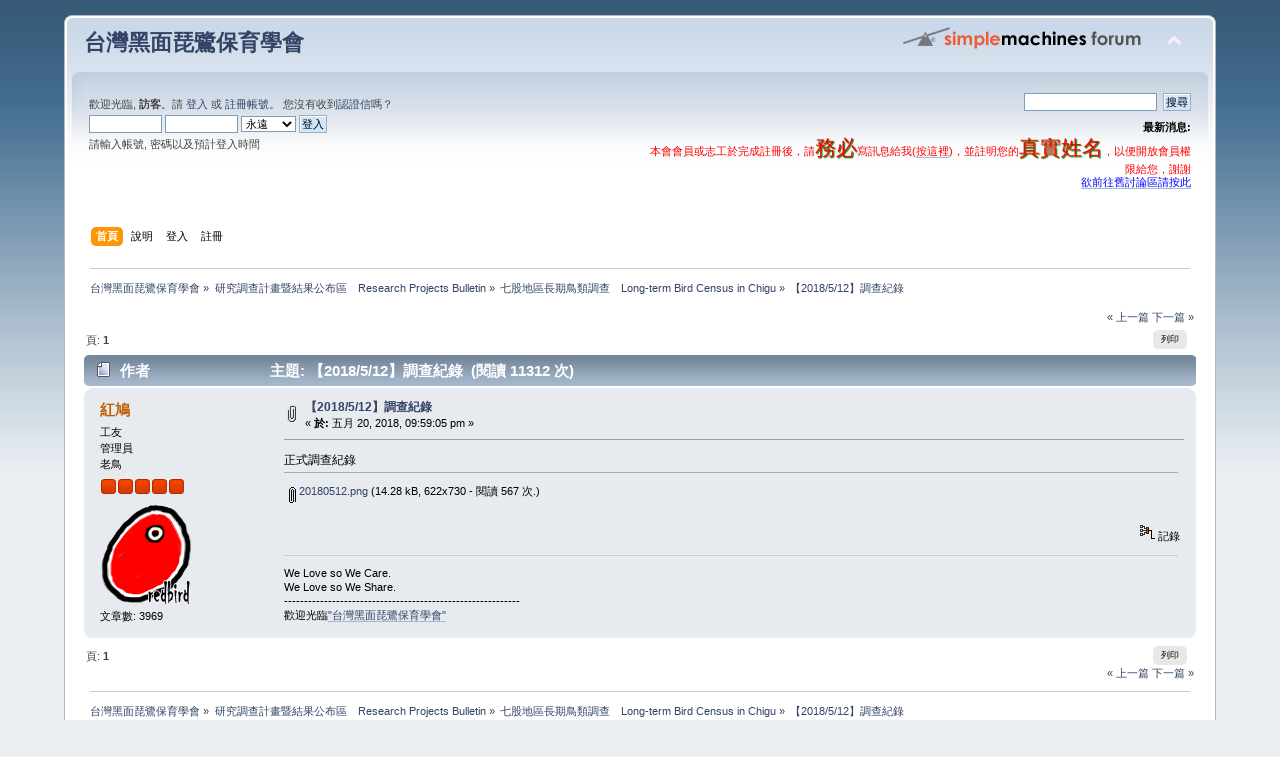

--- FILE ---
content_type: text/html; charset=UTF-8
request_url: https://www.bfsa.org.tw/forum/index.php?topic=5358.0
body_size: 5187
content:
<!DOCTYPE html PUBLIC "-//W3C//DTD XHTML 1.0 Transitional//EN" "http://www.w3.org/TR/xhtml1/DTD/xhtml1-transitional.dtd">
<html xmlns="http://www.w3.org/1999/xhtml">
<head>
	<link rel="stylesheet" type="text/css" href="https://www.bfsa.org.tw/forum/Themes/default/css/index.css?fin20" />
	<link rel="stylesheet" type="text/css" href="https://www.bfsa.org.tw/forum/Themes/default/css/webkit.css" />
	<script type="text/javascript" src="https://www.bfsa.org.tw/forum/Themes/default/scripts/script.js?fin20"></script>
	<script type="text/javascript" src="https://www.bfsa.org.tw/forum/Themes/default/scripts/theme.js?fin20"></script>
	<script type="text/javascript"><!-- // --><![CDATA[
		var smf_theme_url = "https://www.bfsa.org.tw/forum/Themes/default";
		var smf_default_theme_url = "https://www.bfsa.org.tw/forum/Themes/default";
		var smf_images_url = "https://www.bfsa.org.tw/forum/Themes/default/images";
		var smf_scripturl = "https://www.bfsa.org.tw/forum/index.php?PHPSESSID=8adbb99b3ebca5a8faeb3525e2365b07&amp;";
		var smf_iso_case_folding = false;
		var smf_charset = "UTF-8";
		var ajax_notification_text = "讀取...";
		var ajax_notification_cancel_text = "取消";
	// ]]></script>
	<meta http-equiv="Content-Type" content="text/html; charset=UTF-8" />
	<meta name="description" content="【2018/5/12】調查紀錄" />
	<title>【2018/5/12】調查紀錄</title>
	<link rel="canonical" href="https://www.bfsa.org.tw/forum/index.php?topic=5358.0" />
	<link rel="help" href="https://www.bfsa.org.tw/forum/index.php?PHPSESSID=8adbb99b3ebca5a8faeb3525e2365b07&amp;action=help" />
	<link rel="search" href="https://www.bfsa.org.tw/forum/index.php?PHPSESSID=8adbb99b3ebca5a8faeb3525e2365b07&amp;action=search" />
	<link rel="contents" href="https://www.bfsa.org.tw/forum/index.php?PHPSESSID=8adbb99b3ebca5a8faeb3525e2365b07&amp;" />
	<link rel="alternate" type="application/rss+xml" title="&#21488;&#28771;&#40657;&#38754;&#29749;&#40442;&#20445;&#32946;&#23416;&#26371; - RSS" href="https://www.bfsa.org.tw/forum/index.php?PHPSESSID=8adbb99b3ebca5a8faeb3525e2365b07&amp;type=rss;action=.xml" />
	<link rel="prev" href="https://www.bfsa.org.tw/forum/index.php?PHPSESSID=8adbb99b3ebca5a8faeb3525e2365b07&amp;topic=5358.0;prev_next=prev" />
	<link rel="next" href="https://www.bfsa.org.tw/forum/index.php?PHPSESSID=8adbb99b3ebca5a8faeb3525e2365b07&amp;topic=5358.0;prev_next=next" />
	<link rel="index" href="https://www.bfsa.org.tw/forum/index.php?PHPSESSID=8adbb99b3ebca5a8faeb3525e2365b07&amp;board=16.0" />
</head>
<body>
<div id="wrapper" style="width: 90%">
	<div id="header"><div class="frame">
		<div id="top_section">
			<h1 class="forumtitle">
				<a href="https://www.bfsa.org.tw/forum/index.php?PHPSESSID=8adbb99b3ebca5a8faeb3525e2365b07&amp;">&#21488;&#28771;&#40657;&#38754;&#29749;&#40442;&#20445;&#32946;&#23416;&#26371;</a>
			</h1>
			<img id="upshrink" src="https://www.bfsa.org.tw/forum/Themes/default/images/upshrink.png" alt="*" title="收合或展開。" style="display: none;" />
			<img id="smflogo" src="https://www.bfsa.org.tw/forum/Themes/default/images/smflogo.png" alt="Simple Machines Forum" title="Simple Machines Forum" />
		</div>
		<div id="upper_section" class="middletext">
			<div class="user">
				<script type="text/javascript" src="https://www.bfsa.org.tw/forum/Themes/default/scripts/sha1.js"></script>
				<form id="guest_form" action="https://www.bfsa.org.tw/forum/index.php?PHPSESSID=8adbb99b3ebca5a8faeb3525e2365b07&amp;action=login2" method="post" accept-charset="UTF-8"  onsubmit="hashLoginPassword(this, '0fefbf1b975484fdff8541bd29118235');">
					<div class="info">歡迎光臨, <strong>訪客</strong>。請 <a href="https://www.bfsa.org.tw/forum/index.php?PHPSESSID=8adbb99b3ebca5a8faeb3525e2365b07&amp;action=login">登入</a> 或 <a href="https://www.bfsa.org.tw/forum/index.php?PHPSESSID=8adbb99b3ebca5a8faeb3525e2365b07&amp;action=register">註冊帳號</a>。
您沒有收到<a href="https://www.bfsa.org.tw/forum/index.php?PHPSESSID=8adbb99b3ebca5a8faeb3525e2365b07&amp;action=activate">認證信</a>嗎？</div>
					<input type="text" name="user" size="10" class="input_text" />
					<input type="password" name="passwrd" size="10" class="input_password" />
					<select name="cookielength">
						<option value="60">一小時</option>
						<option value="1440">一天</option>
						<option value="10080">一週</option>
						<option value="43200">一個月</option>
						<option value="-1" selected="selected">永遠</option>
					</select>
					<input type="submit" value="登入" class="button_submit" /><br />
					<div class="info">請輸入帳號, 密碼以及預計登入時間</div>
					<input type="hidden" name="hash_passwrd" value="" /><input type="hidden" name="db273f7a0" value="0fefbf1b975484fdff8541bd29118235" />
				</form>
			</div>
			<div class="news normaltext">
				<form id="search_form" action="https://www.bfsa.org.tw/forum/index.php?PHPSESSID=8adbb99b3ebca5a8faeb3525e2365b07&amp;action=search2" method="post" accept-charset="UTF-8">
					<input type="text" name="search" value="" class="input_text" />&nbsp;
					<input type="submit" name="submit" value="搜尋" class="button_submit" />
					<input type="hidden" name="advanced" value="0" />
					<input type="hidden" name="topic" value="5358" /></form>
				<h2>最新消息: </h2>
				<p><span style="color: red;" class="bbc_color">本會會員或志工於完成註冊後，請<span style="text-shadow: green 1px 1px 1px"><span style="font-size: 16pt;" class="bbc_size">務必</span></span>寫訊息給我(<a href="http://www.bfsa.org.tw/forum/index.php?action=pm;sa=send;u=1" class="bbc_link" target="_blank">按這裡</a>)，並註明您的<span style="text-shadow: green 1px 1px 1px"><span style="font-size: 16pt;" class="bbc_size">真實姓名</span></span>，以便開放會員權限給您，謝謝</span><br /><a href="http://nature.kl.edu.tw/forumdisplay.php?s=52ea9c31b4691c9b7e217356058bb32b&forumid=62" class="bbc_link" target="_blank"><span style="color: blue;" class="bbc_color">欲前往舊討論區請按此</span></a></p>
			</div>
		</div>
		<br class="clear" />
		<script type="text/javascript"><!-- // --><![CDATA[
			var oMainHeaderToggle = new smc_Toggle({
				bToggleEnabled: true,
				bCurrentlyCollapsed: false,
				aSwappableContainers: [
					'upper_section'
				],
				aSwapImages: [
					{
						sId: 'upshrink',
						srcExpanded: smf_images_url + '/upshrink.png',
						altExpanded: '收合或展開。',
						srcCollapsed: smf_images_url + '/upshrink2.png',
						altCollapsed: '收合或展開。'
					}
				],
				oThemeOptions: {
					bUseThemeSettings: false,
					sOptionName: 'collapse_header',
					sSessionVar: 'db273f7a0',
					sSessionId: '0fefbf1b975484fdff8541bd29118235'
				},
				oCookieOptions: {
					bUseCookie: true,
					sCookieName: 'upshrink'
				}
			});
		// ]]></script>
		<div id="main_menu">
			<ul class="dropmenu" id="menu_nav">
				<li id="button_home">
					<a class="active firstlevel" href="https://www.bfsa.org.tw/forum/index.php?PHPSESSID=8adbb99b3ebca5a8faeb3525e2365b07&amp;">
						<span class="last firstlevel">首頁</span>
					</a>
				</li>
				<li id="button_help">
					<a class="firstlevel" href="https://www.bfsa.org.tw/forum/index.php?PHPSESSID=8adbb99b3ebca5a8faeb3525e2365b07&amp;action=help">
						<span class="firstlevel">說明</span>
					</a>
				</li>
				<li id="button_login">
					<a class="firstlevel" href="https://www.bfsa.org.tw/forum/index.php?PHPSESSID=8adbb99b3ebca5a8faeb3525e2365b07&amp;action=login">
						<span class="firstlevel">登入</span>
					</a>
				</li>
				<li id="button_register">
					<a class="firstlevel" href="https://www.bfsa.org.tw/forum/index.php?PHPSESSID=8adbb99b3ebca5a8faeb3525e2365b07&amp;action=register">
						<span class="last firstlevel">註冊</span>
					</a>
				</li>
			</ul>
		</div>
		<br class="clear" />
	</div></div>
	<div id="content_section"><div class="frame">
		<div id="main_content_section">
	<div class="navigate_section">
		<ul>
			<li>
				<a href="https://www.bfsa.org.tw/forum/index.php?PHPSESSID=8adbb99b3ebca5a8faeb3525e2365b07&amp;"><span>&#21488;&#28771;&#40657;&#38754;&#29749;&#40442;&#20445;&#32946;&#23416;&#26371;</span></a> &#187;
			</li>
			<li>
				<a href="https://www.bfsa.org.tw/forum/index.php?PHPSESSID=8adbb99b3ebca5a8faeb3525e2365b07&amp;#c5"><span>研究調查計畫暨結果公布區　Research Projects Bulletin</span></a> &#187;
			</li>
			<li>
				<a href="https://www.bfsa.org.tw/forum/index.php?PHPSESSID=8adbb99b3ebca5a8faeb3525e2365b07&amp;board=16.0"><span>七股地區長期鳥類調查　Long-term Bird Census in Chigu</span></a> &#187;
			</li>
			<li class="last">
				<a href="https://www.bfsa.org.tw/forum/index.php?PHPSESSID=8adbb99b3ebca5a8faeb3525e2365b07&amp;topic=5358.0"><span>【2018/5/12】調查紀錄</span></a>
			</li>
		</ul>
	</div>
			<a id="top"></a>
			<a id="msg15652"></a>
			<div class="pagesection">
				<div class="nextlinks"><a href="https://www.bfsa.org.tw/forum/index.php?PHPSESSID=8adbb99b3ebca5a8faeb3525e2365b07&amp;topic=5358.0;prev_next=prev#new">&laquo; 上一篇</a> <a href="https://www.bfsa.org.tw/forum/index.php?PHPSESSID=8adbb99b3ebca5a8faeb3525e2365b07&amp;topic=5358.0;prev_next=next#new">下一篇 &raquo;</a></div>
		<div class="buttonlist floatright">
			<ul>
				<li><a class="button_strip_print" href="https://www.bfsa.org.tw/forum/index.php?PHPSESSID=8adbb99b3ebca5a8faeb3525e2365b07&amp;action=printpage;topic=5358.0" rel="new_win nofollow"><span class="last">列印</span></a></li>
			</ul>
		</div>
				<div class="pagelinks floatleft">頁:  <strong>1</strong>  </div>
			</div>
			<div id="forumposts">
				<div class="cat_bar">
					<h3 class="catbg">
						<img src="https://www.bfsa.org.tw/forum/Themes/default/images/topic/normal_post.gif" align="bottom" alt="" />
						<span id="author">作者</span>
						主題: 【2018/5/12】調查紀錄 &nbsp;(閱讀 11312 次)
					</h3>
				</div>
				<form action="https://www.bfsa.org.tw/forum/index.php?PHPSESSID=8adbb99b3ebca5a8faeb3525e2365b07&amp;action=quickmod2;topic=5358.0" method="post" accept-charset="UTF-8" name="quickModForm" id="quickModForm" style="margin: 0;" onsubmit="return oQuickModify.bInEditMode ? oQuickModify.modifySave('0fefbf1b975484fdff8541bd29118235', 'db273f7a0') : false">
				<div class="windowbg">
					<span class="topslice"><span></span></span>
					<div class="post_wrapper">
						<div class="poster">
							<h4>
								<a href="https://www.bfsa.org.tw/forum/index.php?PHPSESSID=8adbb99b3ebca5a8faeb3525e2365b07&amp;action=profile;u=1" title="檢視會員資料:  紅鳩">紅鳩</a>
							</h4>
							<ul class="reset smalltext" id="msg_15652_extra_info">
								<li class="title">工友</li>
								<li class="membergroup">管理員</li>
								<li class="postgroup">老鳥</li>
								<li class="stars"><img src="https://www.bfsa.org.tw/forum/Themes/default/images/staradmin.gif" alt="*" /><img src="https://www.bfsa.org.tw/forum/Themes/default/images/staradmin.gif" alt="*" /><img src="https://www.bfsa.org.tw/forum/Themes/default/images/staradmin.gif" alt="*" /><img src="https://www.bfsa.org.tw/forum/Themes/default/images/staradmin.gif" alt="*" /><img src="https://www.bfsa.org.tw/forum/Themes/default/images/staradmin.gif" alt="*" /></li>
								<li class="avatar">
									<a href="https://www.bfsa.org.tw/forum/index.php?PHPSESSID=8adbb99b3ebca5a8faeb3525e2365b07&amp;action=profile;u=1">
										<img class="avatar" src="https://www.bfsa.org.tw/forum/index.php?PHPSESSID=8adbb99b3ebca5a8faeb3525e2365b07&amp;action=dlattach;attach=15030;type=avatar" alt="" />
									</a>
								</li>
								<li class="postcount">文章數: 3969</li>
								<li class="profile">
									<ul>
									</ul>
								</li>
							</ul>
						</div>
						<div class="postarea">
							<div class="flow_hidden">
								<div class="keyinfo">
									<div class="messageicon">
										<img src="https://www.bfsa.org.tw/forum/Themes/default/images/post/clip.gif" alt="" />
									</div>
									<h5 id="subject_15652">
										<a href="https://www.bfsa.org.tw/forum/index.php?PHPSESSID=8adbb99b3ebca5a8faeb3525e2365b07&amp;topic=5358.msg15652#msg15652" rel="nofollow">【2018/5/12】調查紀錄</a>
									</h5>
									<div class="smalltext">&#171; <strong> 於:</strong> 五月 20, 2018, 09:59:05 pm &#187;</div>
									<div id="msg_15652_quick_mod"></div>
								</div>
							</div>
							<div class="post">
								<div class="inner" id="msg_15652">正式調查紀錄</div>
							</div>
							<div id="msg_15652_footer" class="attachments smalltext">
								<div style="overflow: auto;">
										<img src="https://www.bfsa.org.tw/forum/index.php?PHPSESSID=8adbb99b3ebca5a8faeb3525e2365b07&amp;action=dlattach;topic=5358.0;attach=16818;image" alt="" width="622" height="730"/><br />
										<a href="https://www.bfsa.org.tw/forum/index.php?PHPSESSID=8adbb99b3ebca5a8faeb3525e2365b07&amp;action=dlattach;topic=5358.0;attach=16818"><img src="https://www.bfsa.org.tw/forum/Themes/default/images/icons/clip.gif" align="middle" alt="*" />&nbsp;20180512.png</a> 
										(14.28 kB, 622x730 - 閱讀 567 次.)<br />
								</div>
							</div>
						</div>
						<div class="moderatorbar">
							<div class="smalltext modified" id="modified_15652">
							</div>
							<div class="smalltext reportlinks">
								<img src="https://www.bfsa.org.tw/forum/Themes/default/images/ip.gif" alt="" />
								記錄
							</div>
							<div class="signature" id="msg_15652_signature">We Love so We Care.<br />We Love so We Share.<br />-----------------------------------------------------------<br />歡迎光臨<a href="http://www.bfsa.org.tw/" class="bbc_link" target="_blank">&quot;台灣黑面琵鷺保育學會&quot;</a></div>
						</div>
					</div>
					<span class="botslice"><span></span></span>
				</div>
				<hr class="post_separator" />
				</form>
			</div>
			<a id="lastPost"></a>
			<div class="pagesection">
				
		<div class="buttonlist floatright">
			<ul>
				<li><a class="button_strip_print" href="https://www.bfsa.org.tw/forum/index.php?PHPSESSID=8adbb99b3ebca5a8faeb3525e2365b07&amp;action=printpage;topic=5358.0" rel="new_win nofollow"><span class="last">列印</span></a></li>
			</ul>
		</div>
				<div class="pagelinks floatleft">頁:  <strong>1</strong>  </div>
				<div class="nextlinks_bottom"><a href="https://www.bfsa.org.tw/forum/index.php?PHPSESSID=8adbb99b3ebca5a8faeb3525e2365b07&amp;topic=5358.0;prev_next=prev#new">&laquo; 上一篇</a> <a href="https://www.bfsa.org.tw/forum/index.php?PHPSESSID=8adbb99b3ebca5a8faeb3525e2365b07&amp;topic=5358.0;prev_next=next#new">下一篇 &raquo;</a></div>
			</div>
	<div class="navigate_section">
		<ul>
			<li>
				<a href="https://www.bfsa.org.tw/forum/index.php?PHPSESSID=8adbb99b3ebca5a8faeb3525e2365b07&amp;"><span>&#21488;&#28771;&#40657;&#38754;&#29749;&#40442;&#20445;&#32946;&#23416;&#26371;</span></a> &#187;
			</li>
			<li>
				<a href="https://www.bfsa.org.tw/forum/index.php?PHPSESSID=8adbb99b3ebca5a8faeb3525e2365b07&amp;#c5"><span>研究調查計畫暨結果公布區　Research Projects Bulletin</span></a> &#187;
			</li>
			<li>
				<a href="https://www.bfsa.org.tw/forum/index.php?PHPSESSID=8adbb99b3ebca5a8faeb3525e2365b07&amp;board=16.0"><span>七股地區長期鳥類調查　Long-term Bird Census in Chigu</span></a> &#187;
			</li>
			<li class="last">
				<a href="https://www.bfsa.org.tw/forum/index.php?PHPSESSID=8adbb99b3ebca5a8faeb3525e2365b07&amp;topic=5358.0"><span>【2018/5/12】調查紀錄</span></a>
			</li>
		</ul>
	</div>
			<div id="moderationbuttons"></div>
			<div class="plainbox" id="display_jump_to">&nbsp;</div>
		<br class="clear" />
				<script type="text/javascript" src="https://www.bfsa.org.tw/forum/Themes/default/scripts/topic.js"></script>
				<script type="text/javascript"><!-- // --><![CDATA[
					var oQuickReply = new QuickReply({
						bDefaultCollapsed: true,
						iTopicId: 5358,
						iStart: 0,
						sScriptUrl: smf_scripturl,
						sImagesUrl: "https://www.bfsa.org.tw/forum/Themes/default/images",
						sContainerId: "quickReplyOptions",
						sImageId: "quickReplyExpand",
						sImageCollapsed: "collapse.gif",
						sImageExpanded: "expand.gif",
						sJumpAnchor: "quickreply"
					});
					if ('XMLHttpRequest' in window)
					{
						var oQuickModify = new QuickModify({
							sScriptUrl: smf_scripturl,
							bShowModify: true,
							iTopicId: 5358,
							sTemplateBodyEdit: '\n\t\t\t\t\t\t\t\t<div id="quick_edit_body_container" style="width: 90%">\n\t\t\t\t\t\t\t\t\t<div id="error_box" style="padding: 4px;" class="error"><' + '/div>\n\t\t\t\t\t\t\t\t\t<textarea class="editor" name="message" rows="12" style="width: 100%; margin-bottom: 10px;" tabindex="1">%body%<' + '/textarea><br />\n\t\t\t\t\t\t\t\t\t<input type="hidden" name="db273f7a0" value="0fefbf1b975484fdff8541bd29118235" />\n\t\t\t\t\t\t\t\t\t<input type="hidden" name="topic" value="5358" />\n\t\t\t\t\t\t\t\t\t<input type="hidden" name="msg" value="%msg_id%" />\n\t\t\t\t\t\t\t\t\t<div class="righttext">\n\t\t\t\t\t\t\t\t\t\t<input type="submit" name="post" value="儲存" tabindex="2" onclick="return oQuickModify.modifySave(\'0fefbf1b975484fdff8541bd29118235\', \'db273f7a0\');" accesskey="s" class="button_submit" />&nbsp;&nbsp;<input type="submit" name="cancel" value="取消" tabindex="3" onclick="return oQuickModify.modifyCancel();" class="button_submit" />\n\t\t\t\t\t\t\t\t\t<' + '/div>\n\t\t\t\t\t\t\t\t<' + '/div>',
							sTemplateSubjectEdit: '<input type="text" style="width: 90%;" name="subject" value="%subject%" size="80" maxlength="80" tabindex="4" class="input_text" />',
							sTemplateBodyNormal: '%body%',
							sTemplateSubjectNormal: '<a hr'+'ef="https://www.bfsa.org.tw/forum/index.php?PHPSESSID=8adbb99b3ebca5a8faeb3525e2365b07&amp;'+'?topic=5358.msg%msg_id%#msg%msg_id%" rel="nofollow">%subject%<' + '/a>',
							sTemplateTopSubject: '主題: %subject% &nbsp;(閱讀 11312 次)',
							sErrorBorderStyle: '1px solid red'
						});

						aJumpTo[aJumpTo.length] = new JumpTo({
							sContainerId: "display_jump_to",
							sJumpToTemplate: "<label class=\"smalltext\" for=\"%select_id%\">前往:<" + "/label> %dropdown_list%",
							iCurBoardId: 16,
							iCurBoardChildLevel: 0,
							sCurBoardName: "七股地區長期鳥類調查　Long-term Bird Census in Chigu",
							sBoardChildLevelIndicator: "==",
							sBoardPrefix: "=> ",
							sCatSeparator: "-----------------------------",
							sCatPrefix: "",
							sGoButtonLabel: "繼續"
						});

						aIconLists[aIconLists.length] = new IconList({
							sBackReference: "aIconLists[" + aIconLists.length + "]",
							sIconIdPrefix: "msg_icon_",
							sScriptUrl: smf_scripturl,
							bShowModify: true,
							iBoardId: 16,
							iTopicId: 5358,
							sSessionId: "0fefbf1b975484fdff8541bd29118235",
							sSessionVar: "db273f7a0",
							sLabelIconList: "文章圖示",
							sBoxBackground: "transparent",
							sBoxBackgroundHover: "#ffffff",
							iBoxBorderWidthHover: 1,
							sBoxBorderColorHover: "#adadad" ,
							sContainerBackground: "#ffffff",
							sContainerBorder: "1px solid #adadad",
							sItemBorder: "1px solid #ffffff",
							sItemBorderHover: "1px dotted gray",
							sItemBackground: "transparent",
							sItemBackgroundHover: "#e0e0f0"
						});
					}
				// ]]></script>
		</div>
	</div></div>
	<div id="footer_section"><div class="frame">
		<ul class="reset">
			<li class="copyright">
			<span class="smalltext" style="display: inline; visibility: visible; font-family: Verdana, Arial, sans-serif;"><a href="https://www.bfsa.org.tw/forum/index.php?PHPSESSID=8adbb99b3ebca5a8faeb3525e2365b07&amp;action=credits" title="Simple Machines Forum" target="_blank" class="new_win">SMF 2.0.15</a> |
 <a href="http://www.simplemachines.org/about/smf/license.php" title="License" target="_blank" class="new_win">SMF &copy; 2016</a>, <a href="http://www.simplemachines.org" title="Simple Machines" target="_blank" class="new_win">Simple Machines</a>
			</span></li>
			<li><a id="button_xhtml" href="http://validator.w3.org/check?uri=referer" target="_blank" class="new_win" title="Valid XHTML 1.0!"><span>XHTML</span></a></li>
			<li><a id="button_rss" href="https://www.bfsa.org.tw/forum/index.php?PHPSESSID=8adbb99b3ebca5a8faeb3525e2365b07&amp;action=.xml;type=rss" class="new_win"><span>RSS</span></a></li>
			<li class="last"><a id="button_wap2" href="https://www.bfsa.org.tw/forum/index.php?PHPSESSID=8adbb99b3ebca5a8faeb3525e2365b07&amp;wap2" class="new_win"><span>WAP2</span></a></li>
		</ul>
	</div></div>
</div>
</body></html>